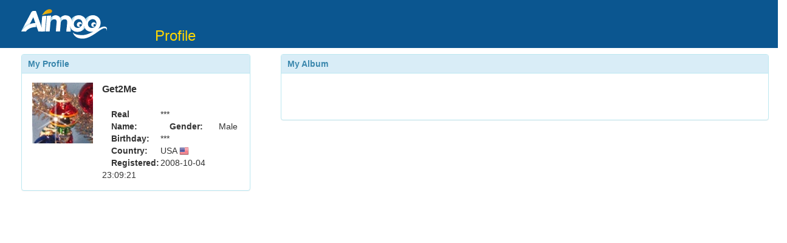

--- FILE ---
content_type: text/html; charset=utf-8
request_url: https://www.aimoo.com/profile/Get2Me
body_size: 1561
content:
<!DOCTYPE html>

<html>
<head>
    <meta name="viewport" content="width=device-width" />
    <title>iAimoo</title>
    <meta name="keywords" content="free forum,message board,free message boards">
    <meta name="description" content="Create a free forum & free message board in seconds. Aimoo provides the most fast and simple way to fully customize your free forum skin, upload images & videos with unlimited disk space.">
    <link href="/Content/bootstrap.min.css" rel="stylesheet">
    <link href="/Content/addition.css" rel="stylesheet">
    <style type="text/css">
        * {
            margin: 0px;
            padding: 0px;
        }

        .topbar {
            padding: 10px 0px;
            left: 0px;
            top: 0px;
            position: fixed;
            background-attachment: fixed;
            background-color: #FFF;
            width: 100%;
            z-index: 999;
        }

        .middlebar {
            background-color: #0b5690;
            margin-bottom: 20px;
            padding-top: 50px;
            text-align: center;
        }
    </style>

    <style type="text/css" src="/Content/bootstrap.min.css"></style>
    <style type="text/css" src="/Content/addition.css"></style>
    <script src="/Scripts/jquery.js"></script>

    <script async src="https://pagead2.googlesyndication.com/pagead/js/adsbygoogle.js?client=ca-pub-3716162367940744" crossorigin="anonymous"></script>
</head>
<body style="margin:0px;padding:0px;">
    


<script>
function AutoResizeImage(maxWidth, maxHeight, objImg) {
    var img = new Image();
    img.src = objImg.src;
    var hRatio;
    var wRatio;
    var Ratio = 1;
    var w = img.width;
    var h = img.height;
    wRatio = maxWidth / w;
    hRatio = maxHeight / h;

    if (w > 200 || h > 100) {
        if (maxWidth == 0 && maxHeight == 0) {
            Ratio = 1;
        } else if (maxWidth == 0) {//
            if (hRatio < 1) Ratio = hRatio;
        } else if (maxHeight == 0) {
            if (wRatio < 1) Ratio = wRatio;
        } else if (wRatio < 1 || hRatio < 1) {
            Ratio = (wRatio <= hRatio ? wRatio : hRatio);
        }
        if (Ratio < 1) {
            w = w * Ratio;
            h = h * Ratio;
        }
        objImg.height = h;
        objImg.width = w;
    }
}
</script>


<div style="background-color: #0b5690;padding:15px;" class="row">
    <div class="col-lg-2">
        <img src="/Content/images/logo66.png" class="ml20" />
    </div>
    <div class="col-lg-6" style="position:absolute;left:240px;top:42px;">
        <a class="font_24 fc_gold">Profile</a>
    </div>
</div>

<div class="container">
    <div class="row">
        <div class="col-lg-4">
            <div class="panel panel-info m_top_10 ml20">
                <div class="panel-heading fntbold">
                    My Profile
                </div>
                <div class="panel-body">
                    <div class="width_p30 fl text-center">
                        <img src="https://www.aimoo.com/UserSettings/image/Get2Me_Head.jpg" height="100" width="100" />
                    </div>

                    <ul style="width:66%;float:right;">
                        <li class="fntbold mb20" style="font-size:16px;">
                            Get2Me
                        </li>
                        <li>
                            <span class="fntbold mr20 col-lg-4">Real Name:</span> 
***                        </li>
                        <li>
                            <span class="fntbold mr20 col-lg-4">Gender: </span> Male
                        </li>
                        <li>
                            <span class="fntbold mr20 col-lg-4">Birthday: </span> 
***                        </li>
                        <li>
                            <span class="fntbold mr20 col-lg-4">Country: </span> USA  <img src="https://www.aimoo.com/ForumImage/Flag//flag_usa.jpg" />                         </li>
                        <li>
                            <span class="fntbold mr20 col-lg-4">Registered: </span> 2008-10-04 23:09:21
                        </li>
                    </ul>
                </div>
            </div>

            
        </div>

        <div class="col-lg-8">
            <div class="panel panel-info m_top_10 ml20">
                <div class="panel-heading fntbold">
                    My Album
                </div>
                <div class="panel-body text-center font_32">
                    <div class="row col-lg-12">
                    </div>
                    <div class="text-center">
                        <ul class="pagination">
                            
                        </ul>
                    </div>
                </div>
            </div>
        </div>
    </div>
</div>





<script defer src="https://static.cloudflareinsights.com/beacon.min.js/vcd15cbe7772f49c399c6a5babf22c1241717689176015" integrity="sha512-ZpsOmlRQV6y907TI0dKBHq9Md29nnaEIPlkf84rnaERnq6zvWvPUqr2ft8M1aS28oN72PdrCzSjY4U6VaAw1EQ==" data-cf-beacon='{"version":"2024.11.0","token":"9363baf1c765453699f3d254888fd0ae","r":1,"server_timing":{"name":{"cfCacheStatus":true,"cfEdge":true,"cfExtPri":true,"cfL4":true,"cfOrigin":true,"cfSpeedBrain":true},"location_startswith":null}}' crossorigin="anonymous"></script>
</body>
</html>


--- FILE ---
content_type: text/html; charset=utf-8
request_url: https://www.google.com/recaptcha/api2/aframe
body_size: 269
content:
<!DOCTYPE HTML><html><head><meta http-equiv="content-type" content="text/html; charset=UTF-8"></head><body><script nonce="yMeKYWgIzXQWx98rnsKNkQ">/** Anti-fraud and anti-abuse applications only. See google.com/recaptcha */ try{var clients={'sodar':'https://pagead2.googlesyndication.com/pagead/sodar?'};window.addEventListener("message",function(a){try{if(a.source===window.parent){var b=JSON.parse(a.data);var c=clients[b['id']];if(c){var d=document.createElement('img');d.src=c+b['params']+'&rc='+(localStorage.getItem("rc::a")?sessionStorage.getItem("rc::b"):"");window.document.body.appendChild(d);sessionStorage.setItem("rc::e",parseInt(sessionStorage.getItem("rc::e")||0)+1);localStorage.setItem("rc::h",'1768755907988');}}}catch(b){}});window.parent.postMessage("_grecaptcha_ready", "*");}catch(b){}</script></body></html>

--- FILE ---
content_type: text/css
request_url: https://www.aimoo.com/Content/addition.css
body_size: 1263
content:
*{font-size:14px;}
.form-group{margin:30px 0px;}
.mb10{margin-bottom:10px;}
.mb20{margin-bottom:20px;}
#msghint,.msghint{text-align:center;color:red;padding:0px 0px 10px 0px;font-weight:bold;}
.h100 {height:100px;}
.h400{height:400px;}
.width_p98{width:98%;}
.width_p90 {width:90%;}
.width_p80 {width:80%;}
.width_p60{width:60%;}
.width_p49{width:49%;}
.width_p30{width:30%;}
.w50{width:50px;}
.w60{width:60px;}
.w80{width:80px;}
.w100{width:100px;}
.w150{width:150px;}
.w180{width:180px;}
.w200{width:200px;}
.w240{width:240px;}
.w300{width:300px;}
.w400{width:400px;}
.w500{width:500px;}
body{background-color:#FFF;}
/*\.table,.table th,.table tr,.table tr td{border:solid 0px #419D54;border-collapse:collapse;}*/
.table th,.table td{text-align:center;}
.disablehint{color:red;}
table.tdpad5 tr td{padding:5px 5px;}
table.tdpad10 tr td{padding:10px 5px;}
/*table.pm tr td {text-align:center;padding:4px;}*/
table.rfr tr td:nth-child(1){text-align:left;}
table.rfr tr td:nth-child(2) {text-align:right;}
table.pad10 tr td {padding:10px 0px;}
table.pad15 tr td {padding:15px 0px;}
table.pad20 tr td {padding:20px 0px;}
a.pmtag {border-radius:3px;width:6px;height:6px;background-color:steelblue;display:block;margin:auto;}
ul{margin:0px;padding:0px;}
li{list-style:none;}
.fntbold{font-weight:bold;}
.pagenav{cursor:pointer;}
.star{margin-left:2px;color:red;}
table.base td{padding:3px 5px;}
table.pm td {padding:10px 20px;text-align:center;}
table.pm td.a1{padding:10px 20px;text-align:left;}
.fc_white{color:white;}
.fc_green{color:green;}
.fc_gold{color:gold;}
.fc_red {color:red;}
.fc_orangered{color:orangered;}
.fc_darkred{color:darkred;}
.fc_black{color:#000;}
#mask{width:100%;position:absolute;z-index:50;filter:alpha(opacity=50);opacity:0.5;background-color:gray;top:0px;left:0px;display:none;}
div.pop{z-index:60;position:absolute;background-color:#FFF;border:solid 2px #06C;display:none;padding:15px;}
div.pop p.td{margin-bottom:20px;padding-left:50px;}
.erpbg_lt{background:#151530 url(../image/erpbg2.jpg) no-repeat left top;}
.erpbg_rt{background:#151530 url(../image/erpbg2.jpg) no-repeat right top;}
.loginbg{background-color:#0b5690;color:#FFF;}
.loginbox{border:solid 1px #0b5690;}
.lm5rm20{margin-left:5px;margin-right:20px;}
.ml10{margin-left:10px;}
#rdoduty{width:100%;}
#rdoduty li{width:23%;float:left;text-align:left;margin:3px 1%;}
.ml10{margin-left:10px;}
.ml20{margin-left:20px;}
.mr10{margin-right:10px;}
.mr20{margin-right:20px;}
.ml60 {margin-left:60px;}
.mlr10{margin:0px 10px;}
.mlr20{margin:0px 20px;}
.m_top_15{margin-top:15px;}
.m_top_10{margin-top:10px;}
.m_top_5{margin-top:5px;}
.mt10{margin-top:10px;}
.mt20{margin-top:20px;}
.fr {float:right;}
.fl{float:left;}
.mb_10{margin-bottom:10px;}
.font_yy{font-family:微软雅黑;font-size:18px;font-weight:bold;}
.font_impact{font-family:impact;}
.font_18{font-size:18px;}
.font_24{font-size:24px;}
.font_32{font-size:32px;}
.font_64{font-size:64px;}
.bg_white {background-color:white;}
.bg_gold{background-color:gold;}
.bg_red {background-color:red;}
.bg_ored {background-color:orangered;}
.bg_ly{background-color:LightYellow;}
.bg_Lavender{background-color:Lavender;}
.bg_menu{background-color:#0b5690;}
.bg_menu_current,#side-menu li a:hover,#side-menu li a.curmenu{background-color:#063a63;}
.bg_primary{background-color:#59BB6E;}
.bg_tablehead{background-color:#EBF8EE;}
.sidebar ul li{border:none;}
.tal {text-align:left;}
.tar {text-align:right;}
.tac{text-align:center;}
.tbp15 {padding:15px 0px;}
.rp20 {padding-right:20px;}
.rp30 {padding-right:30px;}
.circle10 {width:20px;height:20px;border-radius:20px;}
.du {text-decoration:underline;}
.no5 {padding:2px 7px;text-align:center;border-radius:3px;font-family:Arial black;font-weight:bold;}
.imgborder {padding:3px;border:solid 1px gray;}
.circle {border-radius: 50%;width: 30px;height: 30px; /* 宽度和高度需要相等 */}
ul.listf2 li{float:left;width:50%;text-align:center;padding:3px 0px;}

#side-menu li a{color:#FFF;}
.nav>div>div>li>a:hover, .nav>div>div>li>a:focus {
    text-decoration: none;
    background-color: #eee;
}
.nav>div>div>li>a {
    position: relative;
    display: block;
    padding: 10px 15px;
}
.nav > li > a {
    padding:6px 15px;
}
.panel-heading, .panel-footer {padding:5px 10px;}
/*{ font-size:14px; }*/
table.fullwidth{width:100%;}
table.list tr, table.list tr td{ border: solid 1px black; border-collapse:collapse; }
table.no-bottom-border{ border-bottom:none; }
table.no-top-border, table.no-top-border tr, table.no-top-border tr td {border-top: none;}
